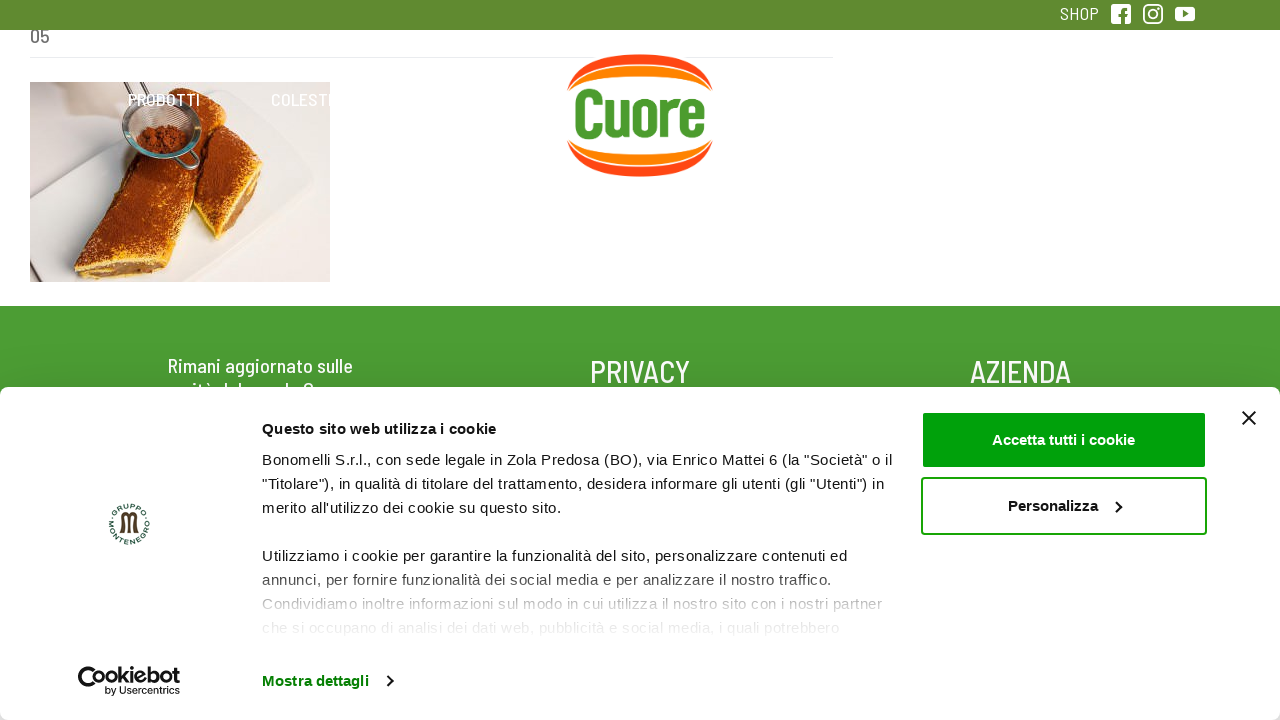

--- FILE ---
content_type: text/css
request_url: https://s3-us-west-2.amazonaws.com/static.smartcommerce.co/assets/css/scsmartbutton.css
body_size: 733
content:

.sc-sb-cart-button {
    margin: 5px;
    height: 40px;
    width: 280px;
    border-radius: 25px;
    border-color: #696969;
    border-width: 1px;
    border-style: solid;
    background: #DAA520;
    padding: 5px;
}

.sc-sb-cart-button:hover,
.sc-sb-cart-button:focus {
    text-decoration: none;
    cursor: pointer;
}

.sc-sb-cart-button-retailer-image {
    vertical-align: middle;
    width: 32px;
    height: 32px;
    margin-left: 10px;
    margin-top: 5px;
}

.sc-sb-cart-button-title {
    margin-top: -20px;
    margin-left: 10px;
    font-size: 16px;
    font-weight: bold;
}

.sc-sb-cart-button-product-summary {
    display: block;
    font-size: 10px;
    width: 100%;
    margin-left: 55px;
    margin-top: -10px;
}

--- FILE ---
content_type: text/javascript
request_url: https://www.oliocuore.it/cms/wp-content/themes/olio/assets/js/olio-scripts.js?ver=20230724
body_size: 2289
content:
jQuery = $;
jQuery( document ).ready(function() {

	/*jQuery('.navbar-nav .menu-item-type-custom a').click(function(event) {
	        event.preventDefault();
	 
	        var full_url = this.href;
	        
	        var parts = full_url.split('#');
	        var trgt = parts[1];

	        var target_offset = jQuery('#'+trgt).offset();
	        var target_top = target_offset.top;

	        jQuery('html, body').animate({scrollTop:target_top}, 500);


	});
    
    jQuery('.navbar-nav .menu-item-type-custom a').click(function(){
         jQuery('.navbar-nav li').removeClass('active');
         jQuery(this).parent().addClass('active');
    });
*/


	jQuery(window).scroll(function() {
	  if (jQuery(document).scrollTop() > 50) {
	    jQuery('.navbar-menusection').addClass('shrink');
	    jQuery('.navbar-socialize').addClass('shrink');
	    jQuery('header#masthead').addClass('shrink');

	  } else {
	  	if (jQuery("li.show").length === 0) {
	    	jQuery('.navbar-menusection').removeClass('shrink');
	    	jQuery('.navbar-socialize').removeClass('shrink');
	    	jQuery('header#masthead').removeClass('shrink');
		}
	  }
	});

	jQuery('.five-slider-container .carousel-item').hover(
		function() {
	    	jQuery(this).addClass('product-active');
	    	jQuery(this).next('.carousel-item').addClass('product-semi-active');
	    	jQuery(this).prev('.carousel-item').addClass('product-semi-active');
	  	}, function () {
	    	jQuery(this).removeClass('product-active');
	    	jQuery(this).next('.carousel-item').removeClass('product-semi-active');
	    	jQuery(this).prev('.carousel-item').removeClass('product-semi-active');
	  	}
	);

	jQuery('nav.navbar li.menu-item-has-children a').on('click', function(){ 
	    if(jQuery('.navbar-toggler').css('display') !='none'){
	        //jQuery('.navbar-toggler').trigger( "click" );
	    }
	    if (jQuery(document).scrollTop() <= 50) {
			jQuery('.navbar-menusection').addClass('shrink');
		}
	});
	jQuery('.navbar-toggler').on('click',function(){
		jQuery('.navbar-menusection').addClass('shrink');
		jQuery('li#menu-item-5309').addClass("show" );
	});
	jQuery('li#menu-item-6043,li#menu-item-6406').on('click',function(){
		jQuery('li#menu-item-5309').removeClass("show" );
	});



	jQuery('.slide-three-mobile').on('slide.bs.carousel', function (e) {
	    var $e = jQuery(e.relatedTarget);
	    var idx = $e.index();
	    var itemsPerSlide = 1;
	    var totalItems = jQuery(this).find('.carousel-item').length;
	    
	    if (idx >= totalItems-(itemsPerSlide-1)) {
	        var it = itemsPerSlide - (totalItems - idx);
	        for (var i=0; i<it; i++) {
	            // append slides to end
	            if (e.direction=="left") {
	                jQuery(this).find('.carousel-item').eq(i).appendTo(this).find('.carousel-inner');
	            }
	            else {
	                jQuery(this).find('.carousel-item').eq(0).appendTo(this).find('.carousel-inner');
	            }
	        }
	    }
	});
    //Init product page
    if (jQuery("#singlefull").length ) {
		jQuery("#singlefull").singlefull();
    }
	if (jQuery("#fullpage").length ) {
    	jQuery('#fullpage').fullpage({
    		navigation: true,
    		scrollBar: true,
    		responsiveWidth: 992,
    		sectionSelector:'.section-product',

    		onLeave: function(index, nextIndex, direction){
				var leavingSection = jQuery(this);

				if(jQuery(this).attr('data-target')=='last-product-slide' && direction == 'down') {
					if (jQuery('.productPageSliderOverlay').is(':visible')) {
					    jQuery('.productPageSliderOverlay').fadeOut(500);
					}
				}
				if(jQuery(this).attr('data-target')=='locator' && direction == 'up') {
					if (!jQuery('.productPageSliderOverlay').is(':visible')) {
					    jQuery('.productPageSliderOverlay').fadeIn();
					}
				}
				if(jQuery(this).attr('data-target')=='2') {
					jQuery('.productPageSliderOverlayLatta').removeClass('hoverLatta');
					jQuery('.easyzoom').hide();

				}
				if(jQuery("[data-target='locator']").length == false && jQuery(this).attr('data-target')=='footer') {
					if (!jQuery('.productPageSliderOverlay').is(':visible')) {
					    jQuery('.productPageSliderOverlay').fadeIn();
					}
				}
			},
			afterLoad: function(anchorLink, index){
				var loadedSection = jQuery(this);
				if(jQuery(this).attr('data-target')=='locator' || jQuery(this).attr('data-target')=='footer') {
					if (jQuery('.productPageSliderOverlay').is(':visible')) {
					    jQuery('.productPageSliderOverlay').fadeOut(50);
					}
				}
				if(jQuery(this).attr('data-target')=='2') {
					jQuery('.productPageSliderOverlayLatta').addClass('hoverLatta');
					jQuery('.easyzoom').show();
				}
			}
    		
    	});
    }
    
    jQuery('li.products-menu-item').on("click", function(){
    	window.location.replace(jQuery(this).find("a").attr('href'));
	});
    
    jQuery(".advancedSearchToggle").click(function() {
  		jQuery(".ricetteAdvancedSearch").slideToggle(400);
	});

 	if(jQuery('.easyzoom').length>0) {
 		var $easyzoom = jQuery('.easyzoom').easyZoom();

		// Get an instance API
		var api = $easyzoom.data('easyZoom');
	    // Instantiate EasyZoom instances
 	}
	


    //ProgressBAR
	if(jQuery('.progressBarObject').length>0) {
	    var rpi;
		setTimeout(function waitUntilDomIsReadyLoadingCustomFontsMightOffsetThis() {
		  rpi = new ReadingPositionIndicator({
		    rpiArea: '.progressBarObject', /* optional, query selector to an element */
		    progressBar: { /* optional */
		      show: true, /* default true */
		      color: 'rgba(96, 138, 48, 1)', /* default from css */
		    },
		    percentage: { /* optional */
		      show: false, /* default false */
		      displayBeforeScroll: false, /* default false */
		      opacity: 1, /* default from css */
		      color: '#000', /* default from css */
		    },
		  }).init();
		}, 500);
	}
	/*if(jQuery('.bounce-me').length>0) {
		jQuery('.bounce-me').effect("bounce", { times:2, distance:100 }, 1000);
	}*/

	if(jQuery('.wppb-register-user').length>0) {
		//jQuery("input[name='privacy_gdpr_1'][value='null']").removeAttr("value");
        jQuery("input[name='privacy_gdpr_1'][value='null']").change(function(){
            if(jQuery(this).is(':checked')) {
                jQuery(this).attr("name","privacy_gdpr_1_fake");
            }
        });
        jQuery("input[name='privacy_gdpr_1'][value='true']").change(function(){
            if(jQuery(this).is(':checked')) {
                jQuery("input[name='privacy_gdpr_1_fake'][value='null']").attr("name","privacy_gdpr_1");
            }
        });
        //jQuery("input[name='privacy_gdpr_2'][value='null']").removeAttr("value");
        jQuery("input[name='privacy_gdpr_2'][value='null']").change(function(){
            if(jQuery(this).is(':checked')) {
                jQuery(this).attr("name","privacy_gdpr_2_fake");
            }
        });
        jQuery("input[name='privacy_gdpr_2'][value='true']").change(function(){
            if(jQuery(this).is(':checked')) {
                jQuery("input[name='privacy_gdpr_2_fake'][value='null']").attr("name","privacy_gdpr_2");
            }
        });
	}

	function isScrolledIntoView(elem) {
	  // Declare variable for top of viewport
	  var TopViewPort = jQuery(window).scrollTop();
	  // Declare variable for bottom of viewport
	  var BotViewPort = TopViewPort + jQuery(window).height();
	  // Declare Bot = Top + viewport
	  var TopOfElement = jQuery(elem).offset().top;
	  // Get coordinates of element relative to the document.
	  var BotOfElement = TopOfElement + jQuery(elem).height();
	  return ((BotOfElement <= BotViewPort) && (TopOfElement >= TopViewPort));
	  //return (TopOfElement >= TopViewPort);
	}
	jQuery(window).scroll(function() {

	  jQuery('.tadame').each(function() {
	    if (isScrolledIntoView(this) === true) {
	        jQuery(this).addClass('animated tada');
	    } else {
 			jQuery(this).removeClass('animated tada')

	    }
	  });
	  jQuery('.shakeme').each(function() {
	    if (isScrolledIntoView(this) === true) {
	        jQuery(this).addClass('animated shake');
	    } else {
 			jQuery(this).removeClass('animated shake')

	    }
	  });
	  jQuery('.pulseme').each(function() {
	    if (isScrolledIntoView(this) === true) {
	        jQuery(this).addClass('animated pulse');
	    } else {
 			jQuery(this).removeClass('animated pulse')

	    }
	  });

	});

	jQuery('.colesterolo-step-3-testi').viewportChecker({repeat: true});

});

--- FILE ---
content_type: text/javascript
request_url: https://www.oliocuore.it/cms/wp-content/themes/olio/assets/js/bootstrap/theme-script.js?ver=2020.7.12
body_size: 2506
content:
jQuery( function ( $ ) {
    'use strict';
    // here for each comment reply link of WordPress
    $( '.comment-reply-link' ).addClass( 'btn btn-primary' );

    // here for the submit button of the comment reply form
    $( '#commentsubmit' ).addClass( 'btn btn-primary' );

    // The WordPress Default Widgets
    // Now we'll add some classes for the WordPress default widgets - let's go

    // the search widget
    $( '.widget_search input.search-field' ).addClass( 'form-control' );
    $( '.widget_search input.search-submit' ).addClass( 'btn btn-default' );
    $( '.variations_form .variations .value > select' ).addClass( 'form-control' );
    $( '.widget_rss ul' ).addClass( 'media-list' );

    $( '.widget_meta ul, .widget_recent_entries ul, .widget_archive ul, .widget_categories ul, .widget_nav_menu ul, .widget_pages ul, .widget_product_categories ul' ).addClass( 'nav flex-column' );
    $( '.widget_meta ul li, .widget_recent_entries ul li, .widget_archive ul li, .widget_categories ul li, .widget_nav_menu ul li, .widget_pages ul li, .widget_product_categories ul li' ).addClass( 'nav-item' );
    $( '.widget_meta ul li a, .widget_recent_entries ul li a, .widget_archive ul li a, .widget_categories ul li a, .widget_nav_menu ul li a, .widget_pages ul li a, .widget_product_categories ul li a' ).addClass( 'nav-link' );

    $( '.widget_recent_comments ul#recentcomments' ).css( 'list-style', 'none').css( 'padding-left', '0' );
    $( '.widget_recent_comments ul#recentcomments li' ).css( 'padding', '5px 15px');

    $( 'table#wp-calendar' ).addClass( 'table table-striped');

    // Adding Class to contact form 7 form
    $('.wpcf7-form-control').not(".wpcf7-submit, .wpcf7-acceptance, .wpcf7-file, .wpcf7-radio").addClass('form-control');
    $('.wpcf7-submit').addClass('btn btn-primary');

    // Adding Class to Woocommerce form
    $('.woocommerce-Input--text, .woocommerce-Input--email, .woocommerce-Input--password').addClass('form-control');
    $('.woocommerce-Button.button').addClass('btn btn-primary mt-2').removeClass('button');

    $('ul.dropdown-menu [data-toggle=dropdown]').on('click', function(event) {
        event.preventDefault();
        event.stopPropagation();
        $(this).parent().siblings().removeClass('open');
        $(this).parent().toggleClass('open');
    });

    // Fix woocommerce checkout layout
    $('#customer_details .col-1').addClass('col-12').removeClass('col-1');
    $('#customer_details .col-2').addClass('col-12').removeClass('col-2');
    $('.woocommerce-MyAccount-content .col-1').addClass('col-12').removeClass('col-1');
    $('.woocommerce-MyAccount-content .col-2').addClass('col-12').removeClass('col-2');

    // Add Option to add Fullwidth Section
    function fullWidthSection(){
        var screenWidth = $(window).width();
        if ($('.entry-content').length) {
            var leftoffset = $('.entry-content').offset().left;
        }else{
            var leftoffset = 0;
        }
        $('.full-bleed-section').css({
            'position': 'relative',
            'left': '-'+leftoffset+'px',
            'box-sizing': 'border-box',
            'width': screenWidth,
        });
    }
    fullWidthSection();
    $( window ).resize(function() {
        fullWidthSection();
    });

    // Allow smooth scroll
    $('.page-scroller').on('click', function (e) {
        e.preventDefault();
        var target = this.hash;
        var $target = $(target);
        $('html, body').animate({
            'scrollTop': $target.offset().top
        }, 1000, 'swing');
    });






        
    
//var gigi = CreateHtmlElem( { elmType: 'p',classes: ['prova','provadue']})

        //    gigi.textContent = 'prova'


        //    document.body.appendChild(gigi)

            WPBlockCarousel( '.wp-block-gallery.is-style-slide-carousel')

    

});





var WPBlockCarousel = function( selector ){
    var CarouselBlock = document.querySelectorAll(selector);

    if( CarouselBlock  ){

        console.log('Gallerie trovate ',CarouselBlock.length)


        CarouselBlock.forEach(
            function( gallery,inc ){

                var galleryItem = gallery.querySelectorAll('.blocks-gallery-item img');
                console.log('immagini ', galleryItem.length);

                var carousel = CheckMediaSrc( galleryItem, 'carosel-wp'+(inc+1) )

                gallery.parentNode.replaceChild(carousel, gallery);
        
                
            }
        )
            
        


    }
}

var CheckMediaSrc = function( medias,id ){

    var allowed = [ 'jpg','jpeg','png','gif','webp','mp4','mov','ogg']
    var wrapper = document.createElement('div')
    wrapper.id = id

    wrapper.classList.add('carousel-regions','carousel','slide','is-style-slide-carousel');
    wrapper.dataset.ride = 'carousel'

    var inner = document.createElement('div')
    inner.classList.add('carousel-inner' )

    first = 0
    medias.forEach(
        function( item ){


            var slide = document.createElement('div')
            slide.classList.add('carousel-item' )

            if( !first ){
                slide.classList.add('active' )
                first = 1
            }

            var mediaExt = item.src.split('.').pop()

            if( allowed.indexOf( mediaExt) !== -1 ){
                if( mediaExt === 'mp4' ){
                    console.log( 'Video trovato',mediaExt )


                    var video_srt = '<video controls><source src="'+item.src+'" type="video/'+mediaExt+'" /></video>'


                    var videoWrap =  CreateHtmlElem( { elmType: 'div',  classes: ['video-player']})
                    videoWrap.innerHTML = video_srt
            
                    //item.parentNode.replaceChild(videoWrap, item);

                    slide.append(videoWrap)

                }   else{
                    slide.append(item)
                }
                inner.append(slide)
            }

        }
    )


    var btnWrap = document.createElement('div')
    btnWrap.innerHTML = ButtonArrow('prev',id) + ' ' + ButtonArrow('next',id)


        
//    inner.querySelector('.carousel-item:first-child').classList.add('active')
    wrapper.append(inner)

    wrapper.append(btnWrap)
    return wrapper
}

var ButtonArrow = function(dir,id){
    var btn = '<a class="carousel-control-'+dir+'" href="#'+id+'" role="button" data-slide="'+dir+'" style="top:-18%;">';

    btn +=  '<span class="carousel-control-'+dir+'-icon" aria-hidden="true" style="background-color:rgba(0,0,0,0.2);"></span>'
    btn +=  '<span class="sr-only">'+dir+'</span>'
    btn += '</a>'

    return btn
}


/***
*       # # ### ### #    ##     ### # # 
*       # #  #   #  #   #       #   ### 
*       # #  #   #  #    #      ##  ### 
*       # #  #   #  #     #     #   # # 
*       ###  #  ### ### ##      #   # # 
**/



var CreateHtmlElem = function( props  ){

    console.log('+ nuovo..')

    var dummy = document.createElement( isNotFalsy(props.elmType) ? props.elmType : 'div' );

    if( isNotFalsy(props.classes) ){

        props.classes.map(
            function( cls ){
                dummy.classList.add(cls)
            }
        )
    }

    if( isNotFalsy(props.id) ) dummy.id = props.id

    if( isNotFalsy(props.dataset) ){
        dummy.dataset = props.dataset
    }



    return dummy
}

var CreateVideoSlide = function( src ){
    var video = document.createElement('video');

}



// controlla se la variabile esite 

var isNotFalsy = function( value ){
	return value !== undefined &&
	  typeof value !== "undefined" &&
	  value &&
	  value != "" &&
	  value != " " &&
	  //value.length > 0 &&
	  value !== false &&
	  value !== null &&
	  value !== 0 &&
	  value !== NaN
	  ? true
	  : false
  }


--- FILE ---
content_type: text/javascript
request_url: https://www.oliocuore.it/cms/wp-content/themes/olio/assets/js/olio-scripts-share.js?ver=20230724
body_size: 694
content:
if (typeof jQuery !== 'undefined') {
    jQuery( document ).ready(function() {
        jQuery.sharedCount = function(url, fn) {
            url = encodeURIComponent(url || location.href);
            var domain = "//free.sharedcount.com/"; /* SET DOMAIN */
            var apikey = "ce7bf2f52837b8a2ddd7b56340ea5484d06bc8af" /*API KEY HERE*/
            var arg = {
            data: {
                cache : Math.random(),
                url : url,
                apikey : apikey
            },
                url: domain,
                cache: true,
                dataType: "json"
            };
            if ('withCredentials' in new XMLHttpRequest) {
                arg.success = fn;
            }
            else {
                var cb = "sc_" + url.replace(/\W/g, '');
                window[cb] = fn;
                arg.jsonpCallback = cb;
                arg.dataType += "p";
            }
            return jQuery.ajax(arg);
        };

        if(!window.Cuore)
        {
            window.Cuore = {};
        }

        Cuore.sharedCount = function(url, callback) {
            jQuery.sharedCount(url, function(response){
                var total = response.Facebook.share_count+
                            response.GooglePlusOne+
                            response.Pinterest+
                            response.Twitter;

                if(total>0)
                {
                    jQuery('.sharer .share-count .number').text(total);
                    jQuery('.sharer .share-count').fadeIn('fast');
                } else {
                    jQuery('.sharer .share-count').hide();
                }
            });
        }

        jQuery( document ).ready(function() {
            if(jQuery('.sharer').length>0) {
                Cuore.sharedCount(document.href);
            }

            if(jQuery('.sharer').length>0) {
                Cuore.sharedCount(document.href);
            } 
        });
    });
}

--- FILE ---
content_type: application/x-javascript
request_url: https://consentcdn.cookiebot.com/consentconfig/11e96b09-2dd3-4fa5-bbc3-bf175973310a/oliocuore.it/configuration.js
body_size: 345
content:
CookieConsent.configuration.tags.push({id:193019735,type:"script",tagID:"",innerHash:"",outerHash:"",tagHash:"6270184740797",url:"https://consent.cookiebot.com/uc.js",resolvedUrl:"https://consent.cookiebot.com/uc.js",cat:[1,4]});CookieConsent.configuration.tags.push({id:193019737,type:"script",tagID:"",innerHash:"",outerHash:"",tagHash:"16528845045857",url:"https://www.googletagmanager.com/gtag/js?id=G-CLG79KZ9W2",resolvedUrl:"https://www.googletagmanager.com/gtag/js?id=G-CLG79KZ9W2",cat:[3,4]});CookieConsent.configuration.tags.push({id:193019738,type:"script",tagID:"",innerHash:"",outerHash:"",tagHash:"9887072038550",url:"",resolvedUrl:"",cat:[4]});CookieConsent.configuration.tags.push({id:193019740,type:"script",tagID:"",innerHash:"",outerHash:"",tagHash:"8782519942895",url:"",resolvedUrl:"",cat:[1]});CookieConsent.configuration.tags.push({id:193019743,type:"iframe",tagID:"",innerHash:"",outerHash:"",tagHash:"8473851501503",url:"https://www.youtube.com/embed/WUJnlneGVko?rel=0",resolvedUrl:"https://www.youtube.com/embed/WUJnlneGVko?rel=0",cat:[4]});CookieConsent.configuration.tags.push({id:193019745,type:"iframe",tagID:"",innerHash:"",outerHash:"",tagHash:"17427733034950",url:"https://player.vimeo.com/video/725973825?h=a2b905c06c&badge=0&autopause=0&player_id=0&app_id=58479",resolvedUrl:"https://player.vimeo.com/video/725973825?h=a2b905c06c&badge=0&autopause=0&player_id=0&app_id=58479",cat:[1]});CookieConsent.configuration.tags.push({id:193019746,type:"script",tagID:"",innerHash:"",outerHash:"",tagHash:"8090435514201",url:"https://eu-ss.click2cart.com/assets/js/smartcart.js",resolvedUrl:"https://eu-ss.click2cart.com/assets/js/smartcart.js",cat:[1]});CookieConsent.configuration.tags.push({id:193019747,type:"iframe",tagID:"",innerHash:"",outerHash:"",tagHash:"3161303397752",url:"https://www.youtube.com/embed/tMYwzf35FcI?feature=oembed",resolvedUrl:"https://www.youtube.com/embed/tMYwzf35FcI?feature=oembed",cat:[4]});CookieConsent.configuration.tags.push({id:193019759,type:"iframe",tagID:"",innerHash:"",outerHash:"",tagHash:"2639997915219",url:"https://www.youtube.com/embed/vFv0qCUtj7I?feature=oembed",resolvedUrl:"https://www.youtube.com/embed/vFv0qCUtj7I?feature=oembed",cat:[4]});